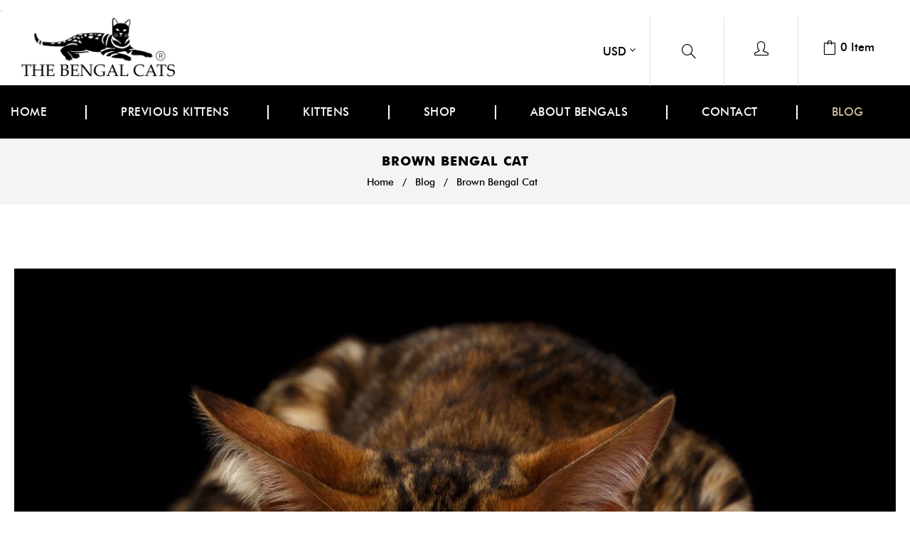

--- FILE ---
content_type: text/css
request_url: https://www.thebengalcats.com/cdn/shop/t/2/assets/slick-theme.css?v=131801911321407152571685355448
body_size: -193
content:
/** Shopify CDN: Minification failed

Line 6:334 Expected ")" to end URL token

**/
.slick-dots,.slick-next,.slick-prev{padding:0;display:block;position:absolute}.slick-dots li,.slick-dots li button{width:20px;height:20px;cursor:pointer}.slick-dots li button:before,.slick-next:before,.slick-prev:before{-webkit-font-smoothing:antialiased;-moz-osx-font-smoothing:grayscale}.slick-loading .slick-list{background:url({{ 'ajax-loader.gif' | asset_url }}) center center no-repeat #fff}.slick-dots li button,.slick-next,.slick-next:focus,.slick-next:hover,.slick-prev,.slick-prev:focus,.slick-prev:hover{background:0 0;outline:0}@font-face{font-family:slick;font-weight:400;font-style:normal;font-display:swap;src:url('slick.eot');src:url('slick.eot?#iefix') format('embedded-opentype'),url('slick.woff') format('woff'),url('slick.ttf') format('truetype'),url('slick.svg#slick') format('svg')}.slick-next,.slick-prev{z-index:1;top:50%;-webkit-transform:translate(0,-50%);-ms-transform:translate(0,-50%);transform:translate(0,-50%);cursor:pointer;border:none}.slick-dots li button:focus:before,.slick-dots li button:hover:before,.slick-next:focus:before,.slick-next:hover:before,.slick-prev:focus:before,.slick-prev:hover:before{opacity:1}.slick-next.slick-disabled:before,.slick-prev.slick-disabled:before{opacity:.25}.slick-next:before{content:"\f105";font-family:FontAwesome}.slick-prev:before{content:"\f104";font-family:FontAwesome}.slick-prev{left:10px}[dir=rtl] .slick-prev{right:-25px;left:auto}.slick-next{right:10px}[dir=rtl] .slick-next{right:auto;left:0}.slick-dots{bottom:25px;width:100%;margin:0;list-style:none;text-align:center}.slick-dots li{position:relative;display:inline-block;margin:0 5px;padding:0}.slick-dots li button{font-size:0;line-height:0;display:block;padding:5px;color:transparent;border:0}.slick-dots li button:focus,.slick-dots li button:hover{outline:0}.slick-dots li button:before{font-family:slick;font-size:6px;line-height:20px;position:absolute;top:0;left:0;width:30px;height:30px;content:'•';text-align:center;opacity:.25;color:#000}.slick-dots li.slick-active button:before{opacity:.75;color:#000}

--- FILE ---
content_type: text/css
request_url: https://www.thebengalcats.com/cdn/shop/t/2/assets/slick-slider.css?v=60004790544881691631685355387
body_size: -280
content:
/* slideshow-homepage-------------------------------------------------------------------- */
.home-slideshow .slick-active .slider-content{z-index:9999;visibility:visible;opacity:1}.home-slideshow .slick-slide img:hover,.home-slideshow:hover .slick-arrow:before{opacity:1}.home-slideshow .slick-slider .slick-arrow{position:absolute;top:50%;z-index:50;-webkit-transform:translateY(-50%);-ms-transform:translateY(-50%);transform:translateY(-50%);outline:0}.home-slideshow .slick-dots{display:none!important}.slick-arrow{height:60px;line-height:60px}.home-slideshow .slick-next{right:1%}.home-slideshow .slick-prev{left:1%}.home-slideshow .slick-arrow{font-size:0px;background:0 0;border:none}.home-slideshow .slick-next:before{content:"\f105"}.home-slideshow .slick-arrow:before{color:#fff;font-family:FontAwesome}.home-slideshow .slick-prev:before{content:"\f104"}.slick-slide img{margin:auto}.slick-arrow:before{opacity:0}
